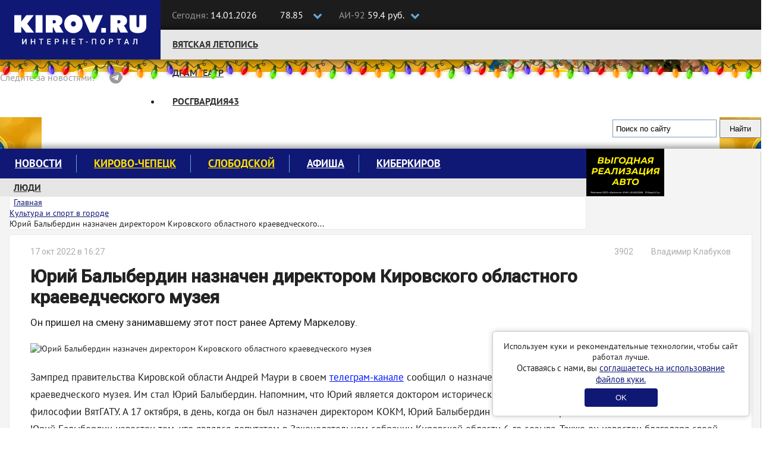

--- FILE ---
content_type: text/html; charset=UTF-8
request_url: https://kirov.online/kultura-i-sport-v-gorode/urij-balyberdin-naznacen-direktorom-kirovskogo-oblastnogo-kraevedceskogo-muzea
body_size: 10717
content:
<!DOCTYPE html>
<html lang="ru" prefix="og: http://ogp.me/ns#">
<head>
    <meta charset="UTF-8">
    <meta http-equiv="X-UA-Compatible" content="IE=edge">
    <meta name="viewport" content="width=1170, initial-scale=1">
    <meta name="format-detection" content="telephone=no">
    <meta name="format-detection" content="address=no">
    <link rel="shortcut icon" type="image/x-icon" href="//kirov.online/images/favicon.ico"/>
    <link rel="shortcut icon" type="image/png" href="//kirov.online/images/favicon.png"/>
    <link rel="apple-touch-icon" sizes="72x72" href="//kirov.online/images/apple-touch-icon-72x72.png"/>
    <link rel="apple-touch-icon" sizes="57x57" href="//kirov.online/images/apple-touch-icon-57x57.png"/>
    <link href="https://fonts.googleapis.com/css?family=Roboto:400,500" rel="stylesheet">
    <link rel='manifest' href='/manifest.webmanifest'>
    <meta name="csrf-param" content="_user-csrf">
<meta name="csrf-token" content="iPV6vx66nhmqBJBP0G4v5EWPQwL2nkD9NpI4w2QCkdy9mBz0eejkacNW5RaWJU3UfcFwZNvqMIRVwVfyCzb8vQ==">
        <title>Юрий Балыбердин назначен директором Кировского областного краеведческого музея</title>
<!--    <script>-->
<!--        // This is the service worker with the combined offline experience (Offline page + Offline copy of pages)-->
<!--        // Add this below content to your HTML page, or add the js file to your page at the very top to register service worker-->
<!--        if ("serviceWorker" in navigator) {-->
<!--            if (navigator.serviceWorker.controller) {-->
<!--                console.log("[PWA Builder] active service worker found, no need to register");-->
<!--            } else {-->
<!--                // Register the service worker-->
<!--                navigator.serviceWorker-->
<!--                    .register("pwabuilder-sw.js", {-->
<!--                        scope: "./"-->
<!--                    })-->
<!--                    .then(function (reg) {-->
<!--                        console.log("[PWA Builder] Service worker has been registered for scope: " + reg.scope);-->
<!--                    });-->
<!--            }-->
<!--        }-->
<!--    </script>-->
    <meta name="description" content="Он пришел на смену занимавшему этот пост ранее Артему Маркелову.">
<meta property="og:url" content="https://kirov.online/kultura-i-sport-v-gorode/urij-balyberdin-naznacen-direktorom-kirovskogo-oblastnogo-kraevedceskogo-muzea">
<meta property="og:type" content="website">
<meta property="og:locale" content="ru-RU">
<meta property="og:title" content="Юрий Балыбердин назначен директором Кировского областного краеведческого музея">
<meta property="og:description" content="Он пришел на смену занимавшему этот пост ранее Артему Маркелову.">
<meta property="og:image" content="https://kirov.online/uploads/content/22561/dc3018b03d0d59331e0055f02eb94134.jpg">
<link href="https://kirov.online/kultura-i-sport-v-gorode/urij-balyberdin-naznacen-direktorom-kirovskogo-oblastnogo-kraevedceskogo-muzea" rel="canonical">
<link href="https://m.kirov.online/kultura-i-sport-v-gorode/urij-balyberdin-naznacen-direktorom-kirovskogo-oblastnogo-kraevedceskogo-muzea" rel="alternate" media="only screen and (max-width: 992px)">
<link href="/assets/f658661c/css/bootstrap.css?v=1550073338" rel="stylesheet">
<link href="/assets/8fc15273/css/medium-zoom.css?v=1624468207" rel="stylesheet">
<link href="/assets/4e9eeb2f/page-view.css?v=1624468173" rel="stylesheet">
<link href="/assets/c00d4231/share.css?v=1624468173" rel="stylesheet">
<link href="/assets/5ad72298/css/comments.css?v=1624468173" rel="stylesheet">
<link href="/assets/e087ec5e/css/font-awesome.min.css?v=1502283137" rel="stylesheet">
<link href="/css/magnific-popup.css?v=1624470326" rel="stylesheet">
<link href="/css/site.css?v=1624470326" rel="stylesheet">
<link href="/css/theme.css?v=1624470326" rel="stylesheet">
<link href="/css/fx.css?v=1624470326" rel="stylesheet">    <style>
        #cookie-consent {
            position: fixed;
            bottom: 20px;
            right: 20px;
            margin-left: 20px;
            max-width: 400px;
            padding: 15px;
            background: white;
            border-radius: 5px;
            box-shadow: 0 0 10px rgba(0,0,0,0.2);
            border: solid 1px #ccc;
            text-align: center;
            z-index: 1000;
        }
        #cookie-consent button {
            background: #101875;
            color: white;
            border: none;
            padding: 8px 52px;
            border-radius: 4px;
            cursor: pointer;
            margin-top: 6px;
        }
    </style>
</head>
<body>
<!-- Google Tag Manager (noscript) -->
<noscript><iframe src="https://www.googletagmanager.com/ns.html?id=GTM-N3VCXXP"
                  height="0" width="0" style="display:none;visibility:hidden"></iframe></noscript>
<!-- End Google Tag Manager (noscript) -->
<header class="wrapper-top-line">
    <div class="container">
        <div class="header-logo">
            <a href="https://kirov.online/"><img src="/images/theme/new-logo.svg" alt="Киров.ру - Новости города"></a>        </div>
        <div class="date-time">
            <p>
                <span>Сегодня:</span>
                14.01.2026            </p>
        </div>
        <div class="currency">
            <input class="box" type="checkbox" id="currency">
            <label class="label-box" for="currency"></label>
            <div class="currency-usd">
                <i class="fa fa-usd" aria-hidden="true"></i>78.85            </div>
            <div class="currency-eur">
                <i class="fa fa-eur" aria-hidden="true"></i>92.4            </div>
        </div>
        <div class="fuel">
            <input class="box" type="checkbox" id="fuel">
            <label class="label-box" for="fuel"></label>
            <div class="fuel-92">
                <span>АИ-92 </span>59.4 руб.            </div>
            <div class="fuel-95">
                <span>АИ-95 </span>64.9 руб.            </div>
        </div>
        <div class="top-social-icon pull-right">
            <p itemscope itemtype="http://schema.org/Organization"><span>Следите за новостями:</span>
                <link itemprop="url" href="https://kirov.online/">
                <a itemprop="sameAs" href="https://vk.com/kirov.online" target="_blank"><i class="fa fa-vk" aria-label="Вконтакте"></i></a>
<!--                <a itemprop="sameAs" href="https://twitter.com/KirovRuOfficial" target="_blank"><i class="fa fa-twitter" aria-label="Twitter"></i></a>-->
<!--                <a itemprop="sameAs" href="https://www.facebook.com/groups/111142206104539" target="_blank"><i class="fa fa-facebook-official" aria-label="Facebook"></i></a>-->
<!--                <a itemprop="sameAs" href="https://www.instagram.com/kirovnewskirov/" target="_blank"><i class="fa fa-instagram"></i></a>-->
                <a itemprop="sameAs" href="https://ok.ru/profile/581222436015" target="_blank"><i class="fa fa-odnoklassniki" aria-label="Одноклассники"></i></a>
                <a itemprop="sameAs" href="https://t.me/KirovRus" target="_blank" title="Telegram">
                    <i style='display: inline-block;width: 22px;height:22px;vertical-align: sub;background-image: url("[data-uri]");background-size:contain;'></i>
                </a>
            </p>
        </div>
    </div>
</header>

<div class="wrapper-top-nav">
    <div class="container">
        <div class="top-nav-wrapper">
            <ul class="nav navbar-nav menu"><li class="menu-item"><a href="https://kirov.online/vatskaa-letopis">Вятская летопись</a></li>
<li class="menu-item"><a href="https://kirov.online/tag/%D0%B4%D1%80%D0%B0%D0%BC%D1%82%D0%B5%D0%B0%D1%82%D1%80">Драмтеатр</a></li>
<li class="menu-item"><a href="https://kirov.online/rosgvardia43">Росгвардия43</a></li></ul>        </div>

        <div class="wrapper-search">
            <div class="ya-site-form ya-site-form_inited_no" onclick="return {'action':'https://www.kirov.online/search','arrow':false,'bg':'transparent','fontsize':13,'fg':'#000000','language':'ru','logo':'rb','publicname':'Поиск Киров.ru','suggest':true,'target':'_self','tld':'ru','type':2,'usebigdictionary':true,'searchid':2298712,'input_fg':'#000000','input_bg':'#ffffff','input_fontStyle':'normal','input_fontWeight':'normal','input_placeholder':'Поиск по сайту','input_placeholderColor':'#000000','input_borderColor':'#7f9db9'}"><form action="https://yandex.ru/search/site/" method="get" target="_self" accept-charset="utf-8"><input type="hidden" name="searchid" value="2298712"/><input type="hidden" name="l10n" value="ru"/><input type="hidden" name="reqenc" value="utf-8"/><input type="search" name="text" value=""/><input type="submit" value="Найти"/></form></div><style type="text/css">.ya-page_js_yes .ya-site-form_inited_no { display: none; }</style><script type="text/javascript">(function(w,d,c){var s=d.createElement('script'),h=d.getElementsByTagName('script')[0],e=d.documentElement;if((' '+e.className+' ').indexOf(' ya-page_js_yes ')===-1){e.className+=' ya-page_js_yes';}s.type='text/javascript';s.async=true;s.charset='utf-8';s.src=(d.location.protocol==='https:'?'https:':'http:')+'//site.yandex.net/v2.0/js/all.js';h.parentNode.insertBefore(s,h);(w[c]||(w[c]=[])).push(function(){Ya.Site.Form.init()})})(window,document,'yandex_site_callbacks');</script>
        </div>

    </div>

    <div id="garland" class="garland_4">
        <div id="nums_1">1</div>
    </div>
    <script>
        document.addEventListener('DOMContentLoaded', function() {
            function garland() {
                nums = document.getElementById('nums_1').innerHTML
                if (nums === '1') {
                    document.getElementById('garland').className = 'garland_1';
                    document.getElementById('nums_1').innerHTML = '2'
                }
                if (nums === '2') {
                    document.getElementById('garland').className = 'garland_2';
                    document.getElementById('nums_1').innerHTML = '3'
                }
                if (nums === '3') {
                    document.getElementById('garland').className = 'garland_3';
                    document.getElementById('nums_1').innerHTML = '4'
                }
                if (nums === '4') {
                    document.getElementById('garland').className = 'garland_4';
                    document.getElementById('nums_1').innerHTML = '1'
                }
            }
            setInterval(function() {
                garland()
            }, 600)
        })
    </script>
</div>

<div class="wrapper-main">
    <div class="bg_wrapper">
        <div class="bg_container">
            <div class="wrapper-content">

                <div class="container">

                    <div class="wrapper-main-content wrapper-main-content__new">

                        <div class="row">
                            <div class="col-xs-12">
                                <div class="main-menu">
    <nav class="navbar">
        <div class="collapse navbar-collapse" id="navbar-header">
            <ul class="nav navbar-nav menu"><li class="menu-item"><a href="https://kirov.online/newsfeed">Новости</a></li>
<li class="menu-item"><a href="https://kirov.online/kirovo-cepeck" style="color: #ffe000;">Кирово-Чепецк</a></li>
<li class="menu-item"><a href="https://kirov.online/slobodskoj" style="color: #ffe000;">Слободской</a></li>
<li class="menu-item"><a href="https://kirov.online/afisha">Афиша</a></li>
<li class="menu-item"><a href="https://kirov.online/kiberkirov">Киберкиров</a></li></ul>        </div>
    </nav>
    <div class="bottom-nav-wrapper">
        <nav class="bottom-navbar">
            <ul class="nav navbar-nav menu"><li class="menu-item"><a href="https://kirov.online/ludi-v-gorode">Люди</a></li>
<li class="menu-item"><a href="https://kirov.online/education/category">Кружки и секции</a></li>
<li class="menu-item"><a href="https://kirov.online/pesni-pobedy">80 лет Великой Победы</a></li>
<li class="menu-item"><a href="https://kirov.online/ecology">Экология</a></li></ul>        </nav>
    </div>
</div>
<div class="block-right">
    <div class="block-ksh">
        <div data-kirov-sas="ksh1" class="data-place"></div>
    </div>
</div>
                            </div>

                        </div>

                        <!--noindex-->
<!--                        <div class="padding-sides">-->
<!--                            <div class="content-card">-->
                                <div class="a1 block-indent-bottom-15">
                                    <div data-kirov-sas="a1"></div>
                                </div>
<!--                            </div>-->
<!--                        </div>-->
                        <!--/noindex-->

                        <div class="row no-gutters content-row original-content-row">
                            <!--CONTENT-->
                            <div class="col-md-9 padding-sides">

                                <ul class="breadcrumb content-card layout_breadcrumb" itemscope itemtype="http://schema.org/BreadcrumbList"><li itemprop="itemListElement" itemscope itemtype="http://schema.org/ListItem"><i class="fa fa-home" aria-hidden="true"></i><a href="/" itemprop="item"><span itemprop="name">Главная</span></a><meta itemprop="position" content="1" /></a></li><li itemprop="itemListElement" itemscope itemtype="http://schema.org/ListItem"><a href="/kultura-i-sport-v-gorode" itemprop="item"><span itemprop="name">Культура и спорт в городе</span></a><meta itemprop="position" content="2" /></li><li class="active"><span itemprop="name">Юрий Балыбердин назначен директором Кировского областного краеведческого...</span></li></ul>                                <div class="content-card layout_content-container ">
                                                                                                            <div class="row">
    <div class="col-md-12" itemscope itemtype="http://schema.org/Article">

        
<div itemprop="publisher" itemscope itemtype="http://schema.org/Organization">
    <meta itemprop="name" content="Киров.ru">
    <span itemprop="logo" itemscope itemtype="https://schema.org/ImageObject">
                <img itemprop="url" src="https://kirov.online/images/theme/logo.png" alt="Киров.ru" hidden>
                <meta itemprop="width" content="130">
                <meta itemprop="height" content="48">
            </span>
</div>
<div itemprop="author" itemscope itemtype="http://schema.org/Organization">
    <meta itemprop="name" content="Киров.ru">
    <meta itemprop="logo" content="https://kirov.online/images/theme/logo.png">
</div>
        <main class="news">

            <div class="news_author clearfix">
    <meta itemprop="dateModified" content="2022-10-17T17:06:08+03:00">
    <span class="date" itemprop="datePublished" content="2022-10-17T16:27:00+03:00">17 окт 2022 в 16:27</span>
    
            <span class="news_author-name" title="Автор статьи">
            <i class="fa fa-pencil fa-fw" aria-hidden="true"></i>&nbsp;
            Владимир Клабуков        </span>
        <span class="news_author-name"><i class="fa fa-eye" aria-hidden="true" style="margin-right: 6px;"></i>3902</span>
</div>
            <h1 class="news_title" itemprop="headline">Юрий Балыбердин назначен директором Кировского областного краеведческого музея</h1>
            <p class="news_description">Он пришел на смену занимавшему этот пост ранее Артему Маркелову.</p>

            <img class="news-image" src="https://kirov.online/uploads/content/22561/dc3018b03d0d59331e0055f02eb94134.jpg" alt="Юрий Балыбердин назначен директором Кировского областного краеведческого музея" itemprop="image">
            <div class="news-body">
                <div itemprop="articleBody">
                    <p>Зампред правительства Кировской области Андрей Маури в своем <a href="https://t.me/andrei_maury/980">телеграм-канале</a> сообщил о назначении нового директора Кировского областного краеведческого музея. Им стал Юрий Балыбердин. Напомним, что Юрий является&nbsp;доктором исторических наук, а также&nbsp;профессором кафедры истории и философии ВятГАТУ. А 17 октября, в день, когда он был назначен директором КОКМ, Юрий Балыбердин отмечает день рождения.</p>

<p>Юрий Балыбердин известен тем, что являлся депутатом в Законодательном собрании Кировской области 6-го созыва. Также он известен благодаря своей общественной деятельности. Так, он активно участвовал в нескольких созывах Общественной палаты, кроме того он является&nbsp;одним из учредителей научно-педагогического союза историков России и &nbsp;Российского военно-исторического общества.</p>

<p>На данном посту Юрий Александрович сменил Артема Маркелова. Как рассказал нам Артем Владимирович, который ушел с занимаемой должности в начале сентября, в данный момент он нигде не работает.</p>

<p>Напомним, что в скором времени&nbsp;<a href="https://kirov.online/kultura-i-sport-v-gorode/prikaznuu-izbu-v-kirove-nacali-restavrirovat">в Кирове стартуют работы по реставрации Приказной избы</a> - входящего в состав Краеведческого музея старинного здания.</p>
                </div>
                <div class="news-tags">
                    <span>Тэги:&nbsp;</span><span class="label"><a href="https://kirov.online/tag/%D0%90%D0%BD%D0%B4%D1%80%D0%B5%D0%B9-%D0%9C%D0%B0%D1%83%D1%80%D0%B8" rel="tag">Андрей Маури</a></span>
<span class="label"><a href="https://kirov.online/tag/%D0%BA%D1%80%D0%B0%D0%B5%D0%B2%D0%B5%D0%B4%D1%87%D0%B5%D1%81%D0%BA%D0%B8%D0%B9-%D0%BC%D1%83%D0%B7%D0%B5%D0%B9" rel="tag">краеведческий музей</a></span>
<span class="label"><a href="https://kirov.online/tag/%D0%BA%D1%83%D0%BB%D1%8C%D1%82%D1%83%D1%80%D0%B0" rel="tag">культура</a></span>
<span class="label"><a href="https://kirov.online/tag/%D0%AE%D1%80%D0%B8%D0%B9-%D0%91%D0%B0%D0%BB%D1%8B%D0%B1%D0%B5%D1%80%D0%B4%D0%B8%D0%BD" rel="tag">Юрий Балыбердин</a></span>
                </div>
                <div class="line"></div>
            </div>
        </main>
        
<div class="share">
    <span>Поделиться публикацией</span>
    <ul class="share__list">
        <li class="share__item share__item_vk">
            <a class="share__link" href="http://vkontakte.ru/share.php?url=https%3A%2F%2Fkirov.online%2Fkultura-i-sport-v-gorode%2Furij-balyberdin-naznacen-direktorom-kirovskogo-oblastnogo-kraevedceskogo-muzea" onclick="window.open(this.href, this.title, 'toolbar=0, status=0, width=548, height=325'); if(yaCounter43820134) yaCounter43820134.reachGoal('social-share', {'social':'vk'}); return false" title="Сохранить в Вконтакте" target="_parent"><i class="fa fa-vk" aria-hidden="true"></i></a>
        </li>
<!--        <li class="share__item share__item_facebook">-->
<!--            <a class="share__link" href="https://www.facebook.com/sharer/sharer.php?u=--><!--" onclick="window.open(this.href, this.title, 'toolbar=0, status=0, width=548, height=325'); if(yaCounter43820134) yaCounter43820134.reachGoal('social-share', {'social':'fb'}); return false" title="Сохранить в Facebook" target="_parent"><i class="fa fa-facebook" aria-hidden="true"></i></a>-->
<!--        </li>-->
        <li class="share__item share__item_ok">
            <a class="share__link" href="https://connect.ok.ru/offer?url=https%3A%2F%2Fkirov.online%2Fkultura-i-sport-v-gorode%2Furij-balyberdin-naznacen-direktorom-kirovskogo-oblastnogo-kraevedceskogo-muzea" onclick="window.open(this.href, this.title, 'toolbar=0, status=0, width=548, height=325'); if(yaCounter43820134) yaCounter43820134.reachGoal('social-share', {'social':'ok'}); return false" title="Сохранить в Одноклассники" target="_parent"><i class="fa fa-odnoklassniki" aria-hidden="true"></i></a>
        </li>
<!--        <li class="share__item share__item_twitter">-->
<!--            <a class="share__link" href="https://twitter.com/intent/tweet?url=--><?//= urlencode($url) ?><!--&text=--><?//= Html::encode(StringHelper::truncateWords($summary, 140)) ?><!--" title="Опубликовать ссылку в Twitter" onclick="window.open(this.href, 'Опубликовать ссылку в Twitter', 'width=800,height=300,resizable=yes,toolbar=0,status=0'); if(yaCounter43820134) yaCounter43820134.reachGoal('social-share', {'social':'tw'}); return false"><i class="fa fa-twitter" aria-hidden="true"></i></a>-->
<!--        </li>-->
    </ul>
</div>
        <div class="block-indent-15">
            <div data-kirov-sas="n1" class="data-place"></div>
        </div>

        <div style="margin-bottom: 16px">
    <b style="font-size: 16px;">Подпишитесь на нас в: </b>
    <a href="https://news.google.com/publications/CAAiEJ8BeCEX1X1ZeUcOf3YX6O0qFAgKIhCfAXghF9V9WXlHDn92F-jt?hl=ru&gl=RU&ceid=RU%3Aru" target="_blank" rel="noopener noreferrer"><img src="/images/theme/google-news.svg" alt="Google Новости"></a>
    <a href="https://yandex.ru/news/?favid=254158872" target="_blank" rel="noopener noreferrer"><img src="/images/theme/ya-news.svg" alt="Яндекс Новости"></a>
</div>

<aside class="related-content related-content_popular">
    <h4 class="related-content__title">Популярное</h4>
    <div>
                    <div class="related-content__item">
                <a href="/proissestvia-v-gorode/ulicu-truda-v-kirove-perekryli-iz-za-pozara-v-patietaznoj-hrusevke" class="related-content__name">Улицу Труда в Кирове перекрыли из-за пожара в пятиэтажной &quot;хрущевке&quot;</a>
                <a href="/proissestvia-v-gorode/ulicu-truda-v-kirove-perekryli-iz-za-pozara-v-patietaznoj-hrusevke" class="related-content__desc">Для тушения пожарные воспользовались автомобильной лестницей.</a>
            </div>
                    <div class="related-content__item">
                <a href="/press-relizy/sber-perevel-kreditovanie-urlic-s-zarubeznoj-pega-platform-na-sobstvennoe-resenie-platform-v" class="related-content__name">Сбер перевёл кредитование юрлиц с зарубежной Pega Platform на собственное решение Platform V</a>
                <a href="/press-relizy/sber-perevel-kreditovanie-urlic-s-zarubeznoj-pega-platform-na-sobstvennoe-resenie-platform-v" class="related-content__desc">Это не только обеспечило банку полную импортонезависимость, но и кардинально повысило информационную безопасность на всех уровнях ИТ-архитектуры </a>
            </div>
                    <div class="related-content__item">
                <a href="/ekonomika-i-finance-v-gorode/passaziropotok-aeroporta-pobedilovo-neznacitelno-snizilsa-po-sravneniu-s-ubilejnym-godom" class="related-content__name">Пассажиропоток аэропорта &quot;Победилово&quot; незначительно снизился по сравнению с юбилейным годом</a>
                <a href="/ekonomika-i-finance-v-gorode/passaziropotok-aeroporta-pobedilovo-neznacitelno-snizilsa-po-sravneniu-s-ubilejnym-godom" class="related-content__desc">В 2025 году он составил 480494 пассажиров, тогда как в 2024 году их было 490175.</a>
            </div>
            </div>
</aside>

    </div>
<!--    <div class="col-md-3">-->
<!--        --><!--    </div>-->
</div>
                                                                    </div>
                            </div>
                            <!--SIDEBAR-->
                            <div class="col-md-3 pr">
                                <!--noindex-->
                                <aside class="content-card layout_sidebar">
                                    <div class="block-indent-bottom-15">
                                        <div data-kirov-sas="b1"></div>
                                    </div>
                                    <div class="block-indent-bottom-15">
                                        <div data-kirov-sas="b2"></div>
                                    </div>
                                    <div class="block-indent-bottom-15">
                                        <div data-kirov-sas="b3"></div>
                                    </div>
                                    <div class="block-indent-bottom-15">
                                        <div data-kirov-sas="b4"></div>
                                    </div>
                                                                        <div class="block-indent-bottom-15">
                                        <div data-kirov-sas="b5"></div>
                                    </div>
                                    <div class="block-indent-bottom-15">
                                        <div data-kirov-sas="b6"></div>
                                    </div>
                                    <div class="block-indent-bottom-15">
                                        <div data-kirov-sas="b7"></div>
                                    </div>
                                    <div class="block-indent-bottom-15">
                                        <div data-kirov-sas="b8"></div>
                                    </div>
                                    <div class="block-indent-bottom-15">
                                        <div data-kirov-sas="b9"></div>
                                    </div>
                                </aside>
                                <!--/noindex-->
                            </div>
                        </div>

                        <!--noindex-->
                        <div class="a2 block-indent-15 original-content-a">
                            <div data-kirov-sas="a2" class="data-place"></div>
                        </div>
                        <!--/noindex-->

                        <button class="to-top-btn"></button>
                    </div>

                </div>

            </div>
        </div>
    </div>
</div>



<footer class="footer">
    <div class="copyright">
        <div class="container">
            <div class="row">
                <div class="col-md-6">
                    <div class="row">
                        <div class="col-md-5">
                            <a class="logo-footer" href="/"><img src="/images/theme/logo-footer.svg" alt=""></a>
                        </div>
                        <div class="col-md-7">
                            <div class="contact-footer">
                                <p>610002, г. Киров, ул. Орловская 37, 4 этаж</p>
                                <p class="redactor-footer">Редакция: +7(8332) 42-46-17</p>
                                <p><a href="mailto:info@kirov.online">info@kirov.online</a></p>
                                <p><a href="https://kirov.online/contacts">Контакты</a></p>
                            </div>
                        </div>
                    </div>
                    <p class="citing-materials">Полное или частичное цитирование материалов сайта возможно только с гиперссылкой на источник. Мнение
                        редакции может не совпадать с мнениями, высказанными в интервью, комментариях пользователей или
                        прямой речи персонажей публикаций. Редакция не несёт ответственности за текст комментариев
                        читателей.</p>
                    <p class="citing-materials">Интернет-портал Kirov.online зарегистрирован в Федеральной службе по надзору в сфере связи, информационных технологий и массовых коммуникаций (Роскомнадзор) 5 декабря 2019 года.
                        Регистрационный номер ЭЛ № ФС 77 - 77189.</p>
                    <p class="citing-materials">Главный редактор: Урматская Елена Анатольевна</p>
                    <p class="citing-materials">Возрастное ограничение 12+</p>
                </div>
                <div class="col-md-3">
                    <div class="reklama-footer">
                        <h3>Реклама на портале</h3>
<!--                        <p><a href="/price">Прайс-лист</a></p>-->
                        <p>
                            <span>Тел:</span> 8 (8332) 42-46-12<br>
                            <span>Email:</span><a href="mailto:reklama@kirov.online">reklama@kirov.online</a>
                        </p>
                        <p><a href="/privacy.html">Политика конфиденциальности</a></p>
                        <p class="partners">Услуги хостинга предоставлены:<br> <a href="http://kirov.rt.ru/" target="_blank">ПАО "Ростелеком"</a></p>
                    </div>
                </div>
                <div class="col-md-3">
                    <div class="attention">
<!--                         Yandex.Metrika informer-->

                        <!-- Yandex.Metrika informer -->
                        <a href="https://metrika.yandex.ru/stat/?id=43820134&amp;from=informer"
                           target="_blank" rel="nofollow"><img src="https://informer.yandex.ru/informer/43820134/3_1_FFFFFFFF_FFFFFFFF_0_uniques"
                                                               style="width:88px; height:31px; border:0;" alt="Яндекс.Метрика" title="Яндекс.Метрика: данные за сегодня (просмотры, визиты и уникальные посетители)" class="ym-advanced-informer" data-cid="43820134" data-lang="ru" /></a>
                        <!-- /Yandex.Metrika informer -->

<!--                         Yandex.Metrika informer-->
                    </div>
                </div>
            </div>


        </div>
    </div>
</footer>

<div id="cookie-consent" style="display: none;">
    <p>Используем куки и рекомендательные технологии, чтобы сайт работал лучше.</p>
    <p style="font-size:15px;">Оставаясь с нами, вы <a href="https://kirov.online/privacy.html" target="_blank">соглашаетесь на использование файлов куки.</a></p>
    <button id="consent-btn">OK</button>
</div>
<script>
    document.addEventListener('DOMContentLoaded', function() {
        if (!localStorage.getItem('cookieConsent')) {
            document.getElementById('cookie-consent').style.display = 'block';
        }
        document.getElementById('consent-btn').addEventListener('click', function() {
            localStorage.setItem('cookieConsent', 'true');
            document.getElementById('cookie-consent').style.display = 'none';
        });
    });
</script>
<div data-kirov-sas="bg"></div>
<div data-kirov-sas="rich"></div>
<div data-kirov-sas="top-line"></div>
    <script type="text/javascript">
        var bs = {
            jsHost: 'https://sas.kirov.online',
            selector: 'kirov-sas',
            forceShow: window.forceShow || null
        };

        window.onload = function (e) {
            (function (d, s, id) {
                var js, fjs = d.getElementsByTagName(s)[0];
                if (d.getElementById(id)) {
                    return;
                }
                js = d.createElement(s);
                js.id = id;
                js.src = "https://kirov.online/js/sas.common1.5.js";
                js.async = true;
                fjs.parentNode.insertBefore(js, fjs);
            }(document, 'script', 'bs_common_js'));
        }
    </script>
<!-- Yandex.Metrika counter 43820134 --> <script type="text/javascript" > (function(m,e,t,r,i,k,a){m[i]=m[i]||function(){(m[i].a=m[i].a||[]).push(arguments)}; m[i].l=1*new Date();k=e.createElement(t),a=e.getElementsByTagName(t)[0],k.async=1,k.src=r,a.parentNode.insertBefore(k,a)}) (window, document, "script", "https://mc.yandex.ru/metrika/tag.js", "ym"); ym(43820134, "init", { clickmap:true, trackLinks:true, accurateTrackBounce:true, webvisor:true }); </script> <noscript><div><img src="https://mc.yandex.ru/watch/43820134" style="position:absolute; left:-9999px;" alt="" /></div></noscript> <!-- /Yandex.Metrika counter -->
<!-- Yandex.Metrika counter 43820404 --> <script type="text/javascript" > (function(m,e,t,r,i,k,a){m[i]=m[i]||function(){(m[i].a=m[i].a||[]).push(arguments)}; m[i].l=1*new Date();k=e.createElement(t),a=e.getElementsByTagName(t)[0],k.async=1,k.src=r,a.parentNode.insertBefore(k,a)}) (window, document, "script", "https://mc.yandex.ru/metrika/tag.js", "ym"); ym(43820404, "init", { clickmap:true, trackLinks:true, accurateTrackBounce:true, webvisor:true }); </script> <noscript><div><img src="https://mc.yandex.ru/watch/43820404" style="position:absolute; left:-9999px;" alt="" /></div></noscript> <!-- /Yandex.Metrika counter -->

<!-- Rating Mail.ru counter -->
<script type="text/javascript">
    var _tmr = window._tmr || (window._tmr = []);
    _tmr.push({id: "3238474", type: "pageView", start: (new Date()).getTime()});
    (function (d, w, id) {
        if (d.getElementById(id)) return;
        var ts = d.createElement("script"); ts.type = "text/javascript"; ts.async = true; ts.id = id;
        ts.src = "https://top-fwz1.mail.ru/js/code.js";
        var f = function () {var s = d.getElementsByTagName("script")[0]; s.parentNode.insertBefore(ts, s);};
        if (w.opera == "[object Opera]") { d.addEventListener("DOMContentLoaded", f, false); } else { f(); }
    })(document, window, "topmailru-code");
</script><noscript><div>
        <img src="https://top-fwz1.mail.ru/counter?id=3238474;js=na" style="border:0;position:absolute;left:-9999px;" alt="Top.Mail.Ru" />
    </div></noscript>
<!-- //Rating Mail.ru counter -->
<!-- Top100 (Kraken) Counter -->
<script>
    (function (w, d, c) {
        (w[c] = w[c] || []).push(function() {
            var options = {
                project: 4521813,
            };
            try {
                w.top100Counter = new top100(options);
            } catch(e) { }
        });
        var n = d.getElementsByTagName("script")[0],
            s = d.createElement("script"),
            f = function () { n.parentNode.insertBefore(s, n); };
        s.type = "text/javascript";
        s.async = true;
        s.src =
            (d.location.protocol == "https:" ? "https:" : "http:") +
            "//st.top100.ru/top100/top100.js";

        if (w.opera == "[object Opera]") {
            d.addEventListener("DOMContentLoaded", f, false);
        } else { f(); }
    })(window, document, "_top100q");
</script>
<noscript>
    <img src="//counter.rambler.ru/top100.cnt?pid=4521813" alt="Топ-100" />
</noscript>
<!-- END Top100 (Kraken) Counter -->
<script src="/assets/f256e529/jquery.js?v=1588632646"></script>
<script src="/assets/bedc69f9/yii.js?v=1620301475"></script>
<script src="/assets/8fc15273/js/medium-zoom.js?v=1624468207"></script>
<script src="/assets/4e9eeb2f/page-view.js?v=1624468173"></script>
<script src="/assets/5ad72298/js/comments.js?v=1502284185"></script>
<script src="/assets/f658661c/js/bootstrap.js?v=1550073338"></script>
<script src="/js/common.js?v=1624470326"></script></body>
</html>
